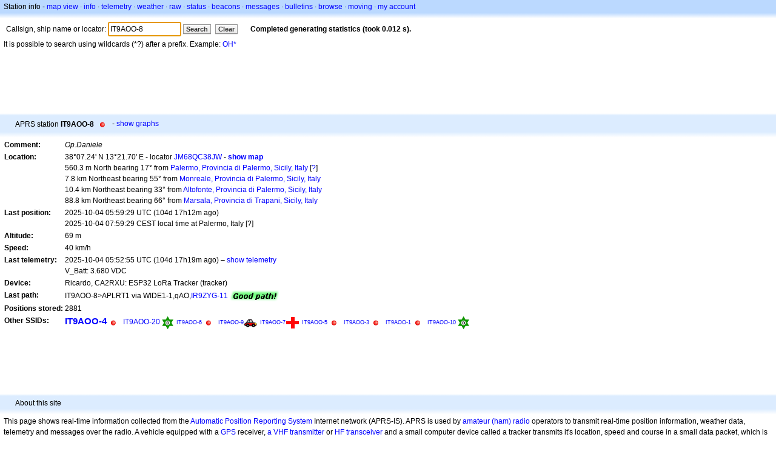

--- FILE ---
content_type: text/html;charset=UTF-8
request_url: https://aprs.fi/info/a/IT9AOO-8
body_size: 4800
content:
<!DOCTYPE html>
<html ng-app='aprsfi'>
<head>
<!--
 This is not open source.
 (c) Heikki Hannikainen and GainIO Oy.
 Read and learn freely. Do not steal. Thanks!



 PROGRAMMERS NOTE: https://aprs.fi/page/tos item 6.



-->

<title>Station info for IT9AOO-8 – aprs.fi – live APRS map</title>
<meta name="lang" content="en" />
<meta charset="utf-8" />
<meta name="viewport" content="width=device-width, initial-scale=1">
<meta name='apple-itunes-app' content='app-id=922155038, affiliate-data=at=1000la28'>
<meta name='description' content='Current APRS position, path, igate and digipeater statistics for IT9AOO-8 (Op.Daniele)' />
<meta name='apple-itunes-app' content='app-id=922155038, affiliate-data=1000la28'>


<script type='text/javascript'>
window.google_analytics_uacct = 'UA-84382-11';
var _ga_start = new Date();
var _gaq = _gaq || [];
_gaq.push(['_setAccount','UA-84382-11']);
_gaq.push(['_setCustomVar',1,'User class','unregistered',1]);
_gaq.push(['_setAllowAnchor',true],['_trackPageview']);
(function() {
var ga = document.createElement('script'); ga.type = 'text/javascript'; ga.async = true;
ga.src = ('https:' == document.location.protocol ? 'https://ssl' : 'http://www') + '.google-analytics.com/ga.js';
var s = document.getElementsByTagName('script')[0]; s.parentNode.insertBefore(ga, s);
})();
</script>

<script type='text/JavaScript'>
//<![CDATA[
if (parent.frames.length && location.href.toLowerCase().indexOf("http://translate.google") != 0)
	top.location.href = document.location;
//]]>
</script>


<script type='text/javascript'>
var googletag = googletag || {};
googletag.cmd = googletag.cmd || [];
(function() {
var gads = document.createElement('script');
gads.async = true;
gads.type = 'text/javascript';
var useSSL = 'https:' == document.location.protocol;
gads.src = (useSSL ? 'https:' : 'http:') + 
'//www.googletagservices.com/tag/js/gpt.js';
var node = document.getElementsByTagName('script')[0];
node.parentNode.insertBefore(gads, node);
})();
</script>

<script type='text/javascript'>
googletag.cmd.push(function() {
googletag.defineSlot('/2637906/aprs-map-bottom', [250, 250], 'div-gpt-ad-1356108158202-0').addService(googletag.pubads());
googletag.defineSlot('/2637906/aprs-map-top', [234, 60], 'div-gpt-ad-1356108158202-1').addService(googletag.pubads());
googletag.defineSlot('/2637906/aprs-info-banner-top', [728, 90], 'div-gpt-ad-1356296834922-0').addService(googletag.pubads());
googletag.defineSlot('/2637906/aprs-info-banner-bottom', [728, 90], 'div-gpt-ad-1356296727404-0').addService(googletag.pubads());
googletag.pubads().enableSingleRequest();
googletag.enableServices();
});
</script>



<link rel="stylesheet" href="/css/ext/bootstrap.min.css">
<link rel="stylesheet" href="/css/ext/bootstrap-reboot.min.css">

<link rel="stylesheet" type="text/css" href="/css/1706431619/maps.css" />

<link rel="stylesheet" href="https://unpkg.com/leaflet@1.9.3/dist/leaflet.css" integrity="sha256-kLaT2GOSpHechhsozzB+flnD+zUyjE2LlfWPgU04xyI=" crossorigin="" />

<script src="https://ajax.googleapis.com/ajax/libs/jquery/1.11.3/jquery.min.js"></script>
<script src="/js/ext/bootstrap.min.js"></script>


<link rel="shortcut icon" href="/favicon.ico" type="image/x-icon" />
<link rel="shortcut" href="/favicon.ico" type="image/x-icon" />
<link rel="apple-touch-startup-image" href="/img/aprsfi-appleloading.png" />
<link rel="apple-touch-icon" sizes="120x120" href="/img/aprsfi-square-120.png" />
<link rel="apple-touch-icon" sizes="152x152" href="/img/aprsfi-square-152.png" />
<link rel="apple-touch-icon" sizes="167x167" href="/img/aprsfi-square-167.png" />
<link rel="apple-touch-icon" sizes="180x180" href="/img/aprsfi-square-180.png" />
<link rel="apple-touch-icon" sizes="256x256" href="/img/aprsfi-square-256.png" />
<link rel="apple-touch-icon" sizes="512x512" href="/img/aprsfi-square-512.png" />
<link rel="apple-touch-icon" sizes="1024x1024" href="/img/aprsfi-square-1024.png" />
<meta property="og:image" content="/img/aprsfi-square-512.png" />
<meta property="og:image:width" content="512" />
<meta property="og:image:height" content="512" />
<link rel="search" type="application/opensearchdescription+xml" title="Search aprs.fi" href="/w3c/opensearch.xml" />
</head>
<body style="background-color: #fff;" class="common" ng-controller="aprsfic">


<div id="popup_cont" class="popup_container" style="display: none; z-index: 1060;">
	<div id="popup_handle" class="popup_handle">
		<div id="popup_buttons" class="popup_buttons"><img src="/img/close.gif" width="16" height="16" class="popup_closeicon" id="popup_closeicon" alt="close" onmousedown="popup_hide('popup');" /></div>
		<div id="popup_title" class="popup_title">t</div>
	</div>
	<div id="popup_content" class="popup_content popup_text"></div>
</div>

<div id="ttip" class="ttip"></div>

<script type='text/JavaScript'>
//<![CDATA[
analytics = 1;
cookie_domain = 'aprs.fi';
settings_cookie = 'mapssettings';
//]]>
</script>
<script type="text/JavaScript" src="/js/en/1706431613/lib.js"></script><script type='text/JavaScript'>
//<![CDATA[
sett(1768605124)//]]>
</script>
<div class='box'><div class='boxhdrtop'>
Station info
- <a href='/#!call=a%2FIT9AOO-8'>map view</a>
· <a href='/info/a/IT9AOO-8'>info</a>
· <a rel='nofollow' href='/telemetry/a/IT9AOO-8'>telemetry</a>
· <a rel='nofollow' href='/weather/a/IT9AOO-8'>weather</a>
· <a rel='nofollow' href='/?c=raw&amp;call=IT9AOO-8'>raw</a>
· <a rel='nofollow' href='/?c=status&amp;call=IT9AOO-8'>status</a>
· <a rel='nofollow' href='/?c=beacon&amp;call=IT9AOO-8'>beacons</a>
· <a rel='nofollow' href='/?c=message&amp;call=IT9AOO-8'>messages</a>
· <a href='/bulletin/'>bulletins</a>
· <a href='/browse/'>browse</a>
· <a href='/moving/'>moving</a>
· <a rel='nofollow' href='https://aprs.fi/account/'>my account</a>

</div><div class='boxshadetop'></div><div class='boxcnt'>

<form method='get' action='/info/'>
<div>
Callsign, ship name or locator: <input id='in' name='call' size='15' value='IT9AOO-8' />
<input type='submit' value='Search' class='button button_default button_medium' />
<a class='button button_default button_medium' href='/info/'>Clear</a>
      <span id='status'><img src='/img/aprs-waiting-animation.gif' /></span>
</div>
</form>
<div><span>It is possible to search using wildcards (*?) after a prefix. Example: <a href='/info/OH*'>OH*</a></span></div>
</div></div>

<script type='text/JavaScript'>
//<![CDATA[
focus('in');
//]]>
</script>

<script type="text/JavaScript" src="/js/en/1511723391/sorttable.js"></script><div class='ad'>
<!-- aprs-info-banner -->
<div id='div-gpt-ad-1356296834922-0' style='width:728px; height:90px;'>
<script type='text/javascript'>
googletag.cmd.push(function() {
googletag.display('div-gpt-ad-1356296834922-0'); });
</script>
</div>
</div>

<div class='boxtshade'></div><div class='boxhdr'>
<span style='vertical-align: middle'>APRS station <b>IT9AOO-8</b></span> <span onmouseover='ttip(event, this, "Red dot")' class='sym0' style='background-position: -336px -0px;'></span>
- <a rel='nofollow' href='/info/graphs/a/IT9AOO-8'>show graphs</a>
<span style='position: absolute; right: 20px;'></span>
</div><div class='boxshade'></div><div class='boxcnt'>


<table>
<tr><th valign='top'>Comment:</th> <td valign='top'><i>Op.Daniele</i></td></tr>
<tr><th valign='top'>Location:</th> <td valign='top'>38°07.24' N 13°21.70' E - locator <a rel='nofollow' href='/#!addr=JM68QC38JW'>JM68QC38JW</a> - <a href='/#!call=a%2FIT9AOO-8'><b>show map</b></a><br />560.3 m North bearing 17° from <a rel="nofollow" href="/#!lat=38.11582&amp;lng=13.35976">Palermo, Provincia di Palermo, Sicily, Italy</a> [<a class='link' onclick='help_popup("info_nearest_city","Nearby cities");'>?</a>]<br />7.8 km Northeast bearing 55° from <a rel="nofollow" href="/#!lat=38.08005&amp;lng=13.28854">Monreale, Provincia di Palermo, Sicily, Italy</a><br />10.4 km Northeast bearing 33° from <a rel="nofollow" href="/#!lat=38.04205&amp;lng=13.29624">Altofonte, Provincia di Palermo, Sicily, Italy</a><br />88.8 km Northeast bearing 66° from <a rel="nofollow" href="/#!lat=37.79664&amp;lng=12.43518">Marsala, Provincia di Trapani, Sicily, Italy</a></td></tr>
<tr><th valign='top'>Last position:</th> <td valign='top'>2025-10-04 05:59:29 UTC (<span id='loc_ago_t'>104d 17h12m</span> ago)<br />2025-10-04 07:59:29 CEST local time at Palermo, Italy [<span class='link' onclick='help_popup("info_localtime", "Local time");'>?</span>]</td></tr>
<tr><th valign='top'>Altitude:</th> <td valign='top'>69 m</td></tr>
<tr><th valign='top'>Speed:</th> <td valign='top'>40 km/h</td></tr>
<tr><th valign='top'>Last telemetry:</th> <td valign='top'>2025-10-04 05:52:55 UTC (104d 17h19m ago) – <a href='/telemetry/a/IT9AOO-8'>show telemetry</a><br />V_Batt: 3.680 VDC<br /></td></tr><tr><th valign='top'>Device:</th> <td valign='top'>Ricardo, CA2RXU: ESP32 LoRa Tracker (tracker)</td></tr>
<tr><th valign='top'>Last path:</th> <td valign='top'><span style="vertical-align: middle;">IT9AOO-8>APLRT1 via WIDE1-1,qAO,<a href='/info/IR9ZYG-11'>IR9ZYG-11</a></span> <img src="/img/path-good.png" alt="(good)" style="vertical-align: middle;" /></td></tr>
<tr><th valign='top'>Positions stored:</th> <td valign='top'>2881</td></tr>
<tr><th valign='top'>Other SSIDs:</th> <td valign='top'> <a href='/info/a/IT9AOO-4' style='font-weight:745; font-size:122%;'>IT9AOO-4</a><span onmouseover='ttip(event, this, "Red dot")' class='sym0' style='background-position: -336px -0px;'></span> <a href='/info/a/IT9AOO-20' style='font-weight:365; font-size:96%;'>IT9AOO-20</a><span onmouseover='ttip(event, this, "Digipeater (white center)")' class='sym0' style='background-position: -48px -0px;'></span> <a href='/info/a/IT9AOO-6' style='font-weight:172; font-size:78%;'>IT9AOO-6</a><span onmouseover='ttip(event, this, "Red dot")' class='sym0' style='background-position: -336px -0px;'></span> <a href='/info/a/IT9AOO-9' style='font-weight:167; font-size:77%;'>IT9AOO-9</a><span onmouseover='ttip(event, this, "Car")' class='sym0' style='background-position: -312px -24px;'></span> <a href='/info/a/IT9AOO-7' style='font-weight:121; font-size:73%;'>IT9AOO-7</a><span onmouseover='ttip(event, this, "Red Cross")' class='sym0' style='background-position: -240px -0px;'></span> <a href='/info/a/IT9AOO-5' style='font-weight:103; font-size:71%;'>IT9AOO-5</a><span onmouseover='ttip(event, this, "Red dot")' class='sym0' style='background-position: -336px -0px;'></span> <a href='/info/a/IT9AOO-3' style='font-weight:101; font-size:71%;'>IT9AOO-3</a><span onmouseover='ttip(event, this, "Red dot")' class='sym0' style='background-position: -336px -0px;'></span> <a href='/info/a/IT9AOO-1' style='font-weight:101; font-size:71%;'>IT9AOO-1</a><span onmouseover='ttip(event, this, "Red dot")' class='sym0' style='background-position: -336px -0px;'></span> <a href='/info/a/IT9AOO-10' style='font-weight:101; font-size:71%;'>IT9AOO-10</a><span onmouseover='ttip(event, this, "Digipeater (white center)")' class='sym0' style='background-position: -48px -0px;'></span></td></tr>

</table>

</div>


<div class='ad'>
<!-- aprs-info-banner -->
<div id='div-gpt-ad-1356296727404-0' style='width:728px; height:90px;'>
<script type='text/javascript'>
googletag.cmd.push(function() {
googletag.display('div-gpt-ad-1356296727404-0'); });
</script>
</div>
</div>

<div class='boxtshade'></div><div class='boxhdr'>
About this site
</div><div class='boxshade'></div><div class='boxcnt'>
This page shows real-time information collected from the
<a href='http://en.wikipedia.org/wiki/Automatic_Position_Reporting_System' onclick="javascript:urchinTracker('/outgoing/wikipedia/Automatic_Position_Reporting_System');">Automatic Position Reporting System</a> Internet network (APRS-IS). APRS is used by
<a href='http://en.wikipedia.org/wiki/Amateur_radio' onclick="javascript:urchinTracker('/outgoing/wikipedia/Amateur_radio');">amateur (ham) radio</a> operators
to transmit real-time position information, weather data, telemetry and messages over
the radio. A vehicle equipped with a
<a href='http://en.wikipedia.org/wiki/GPS' onclick="javascript:urchinTracker('/outgoing/wikipedia/GPS');">GPS</a> receiver,
<a href='http://en.wikipedia.org/wiki/VHF' onclick="javascript:urchinTracker('/outgoing/wikipedia/VHF');">a VHF transmitter</a> or
<a href='http://en.wikipedia.org/wiki/High_frequency' onclick="javascript:urchinTracker('/outgoing/wikipedia/High_frequency');">HF</a>
<a href='http://en.wikipedia.org/wiki/Transceiver' onclick="javascript:urchinTracker('/outgoing/wikipedia/Transceiver');">transceiver</a>
and a small computer device called a tracker transmits it's location,
speed and course in a small data packet, which is then
received by a nearby iGate receiving site which forwards the packet on the Internet.
Systems connected to the Internet can send information 
on the APRS-IS without a radio transmitter, or collect and display
information transmitted anywhere in the world.

</div>

<div class="linkfooter">
<a href='https://aprs.fi/doc/guide/guide.html'>User guide</a>
· <a href='/page/faq'>FAQ</a>
· <a href='http://blog.aprs.fi/'>Blog</a>
· <a href='https://groups.google.com/forum/#!forum/aprsfi'>Discussion group</a>
· <a href='/page/linking'>Linking to aprs.fi</a>
· <a href='/page/ais_sites'>AIS sites</a>
· <a href='/service-status/'>Service status</a>
· <a href='/stats/daily'>Database statistics</a>
· <a href='/page/advertising'>Advertising on aprs.fi</a>
· <a href='/page/about_technical'>Technical details</a>
· <a href='/page/api'>API</a>
· <a href='/page/changelog'>Change log</a>
· <a href='/page/todo'>Planned changes</a>
· <a href='/page/credits'>Credits and thanks</a>
· <a href='/page/tos'>Terms Of Service</a>
· <a href='https://geo.itunes.apple.com/app/aprs.fi/id922155038?mt=8&at=1000la28&pt=2223203&ct=aprsfi'>iPhone/iPad APRS</a>

</div>

<script type='text/JavaScript'>
//<![CDATA[
upd_el('status', '<b>Completed generating statistics (took 0.012 s).</b>');
//]]>
</script>

</body>
</html>


--- FILE ---
content_type: text/html; charset=utf-8
request_url: https://www.google.com/recaptcha/api2/aframe
body_size: 268
content:
<!DOCTYPE HTML><html><head><meta http-equiv="content-type" content="text/html; charset=UTF-8"></head><body><script nonce="NMoi1vVYqBdO5G2q3IzaIQ">/** Anti-fraud and anti-abuse applications only. See google.com/recaptcha */ try{var clients={'sodar':'https://pagead2.googlesyndication.com/pagead/sodar?'};window.addEventListener("message",function(a){try{if(a.source===window.parent){var b=JSON.parse(a.data);var c=clients[b['id']];if(c){var d=document.createElement('img');d.src=c+b['params']+'&rc='+(localStorage.getItem("rc::a")?sessionStorage.getItem("rc::b"):"");window.document.body.appendChild(d);sessionStorage.setItem("rc::e",parseInt(sessionStorage.getItem("rc::e")||0)+1);localStorage.setItem("rc::h",'1768605126987');}}}catch(b){}});window.parent.postMessage("_grecaptcha_ready", "*");}catch(b){}</script></body></html>